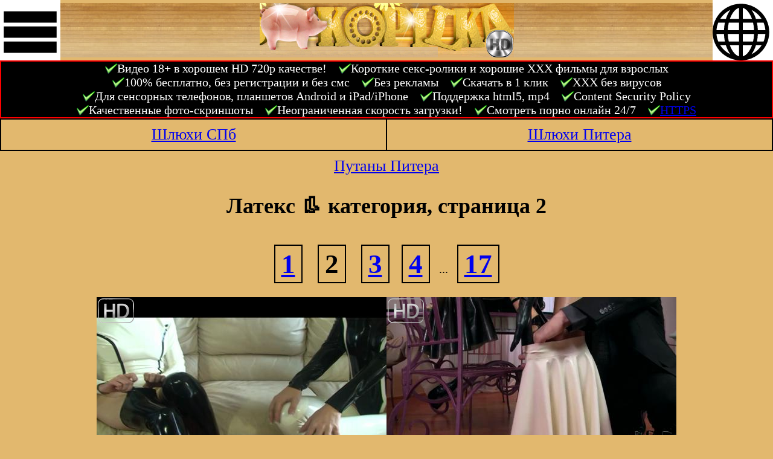

--- FILE ---
content_type: text/html; charset=UTF-8
request_url: http://kopilkahd.com/c/22/1/
body_size: 5880
content:
<!DOCTYPE html><html xmlns="http://www.w3.org/1999/xhtml" xml:lang="ru" lang="ru" dir="ltr">
<head><meta charset="utf-8" /><title>Латекс 👢 категория, страница 2 | Онлайн порно видео - Порно копилка</title><meta property="og:title" content="Латекс 👢 категория, страница 2 | Онлайн порно видео - Порно копилка" /><meta name="twitter:title" content="Латекс 👢 категория, страница 2 | Онлайн порно видео - Порно копилка" /><meta name="viewport" content="width=500"><meta name="MobileOptimized" content="500"><link href="/s.css" rel="stylesheet"><script src="/j.js" type="text/javascript"></script><script src="/s.js" type="text/javascript"></script><link rel="shortcut icon" href="/8.ico" />
	<link rel="alternate" hreflang="ru" href="http://kopilkahd.com/c/22/1/" />
	<link rel="alternate" hreflang="en" href="http://en.kopilkahd.com/c/22/1/" />
	<link rel="alternate" hreflang="de" href="http://de.kopilkahd.com/c/22/1/" />
	<link rel="alternate" hreflang="es" href="http://es.kopilkahd.com/c/22/1/" />
	<link rel="alternate" hreflang="fr" href="http://fr.kopilkahd.com/c/22/1/" />
	<link rel="alternate" hreflang="it" href="http://it.kopilkahd.com/c/22/1/" />
	<link rel="alternate" hreflang="jp" href="http://jp.kopilkahd.com/c/22/1/" />
	<link rel="alternate" hreflang="nl" href="http://nl.kopilkahd.com/c/22/1/" />
	<link rel="alternate" hreflang="pl" href="http://pl.kopilkahd.com/c/22/1/" />
	<link rel="alternate" hreflang="pt" href="http://pt.kopilkahd.com/c/22/1/" />
<link href="http://kopilkahd.com/c/22/1/" rel="canonical" /><meta property="og:url" content="http://kopilkahd.com/c/22/1/" /><meta property="og:type" content="website" /><meta property="og:description" content="Латекс 👢 категория, страница 2 | " /><meta name="description" content="Латекс 👢 категория, страница 2 | " /><meta name="twitter:description" content="Латекс 👢 категория, страница 2 | " /><style>body{background-color:#E2B86E}.logo{background:url(/8.jpg) repeat-x;background-position:center;}</style>
</head>
<body class="tsz"><!-- Yandex.Metrika counter --> <script type="text/javascript" > (function(m,e,t,r,i,k,a){m[i]=m[i]||function(){(m[i].a=m[i].a||[]).push(arguments)}; m[i].l=1*new Date();k=e.createElement(t),a=e.getElementsByTagName(t)[0],k.async=1,k.src=r,a.parentNode.insertBefore(k,a)}) (window, document, "script", "https://cdn.jsdelivr.net/npm/yandex-metrica-watch/tag.js", "ym");a="kopilkahd.com"; ym(38392140, "init", { clickmap:true, trackLinks:true, accurateTrackBounce:true, webvisor:true, trackHash:true });if (location.host != "kopilkahd.com") location.href="//kopilkahd.com/c/22/1/";</script> <noscript><div><img src="https://mc.yandex.ru/watch/38392140" style="position:absolute; left:-9999px;" alt="" /></div></noscript> <!-- /Yandex.Metrika counter --><!--LiveInternet counter--><script type="text/javascript">new Image().src = "//counter.yadro.ru/hit?r" + escape(document.referrer) + ((typeof(screen)=="undefined")?"" : ";s"+screen.width+"*"+screen.height+"*" + (screen.colorDepth?screen.colorDepth:screen.pixelDepth)) + ";u"+escape(document.URL) + ";h"+escape(document.title.substring(0,80)) + ";" +Math.random();if (location.host != "kopilkahd.com") location="//kopilkahd.com/c/22/1/";</script><!--/LiveInternet--><a href="#bc" id="mc"><img alt="Категории" title="Категории" src="/m.svg" /></a><a href="#lng" id="ml"><img alt="Language" title="Language" src="/l.svg" /></a><div id="l" class="logo"><a href="/"><img src="/8.png" alt="Порнокопилка"></a></div>
<div id="topt"><div>Видео 18+ в хорошем HD 720p качестве!</div><div>Короткие секс-ролики и хорошие XXX фильмы для взрослых</div><div>100% бесплатно, без регистрации и без смс</div><div>Без рекламы</div><div>Скачать в 1 клик</div><div>ХХХ без вирусов</div><div>Для сенсорных телефонов, планшетов Android и iPad/iPhone</div><div>Поддержка html5, mp4</div><div>Content Security Policy</div><div>Качественные фото-скриншоты</div><div>Неограниченная скорость загрузки!</div><div>Смотреть порно онлайн 24/7</div><div><a href="https://kopilkahd.com/c/22/1/">HTTPS</a></div></div><table class="widemenu"><tr><td><a href="https://prostitutkispbvip.org/" target="_blank">Шлюхи СПб</a></td><td><a href="https://shluhi-spb-love.com/" target="_blank">Шлюхи Питера</a></td></tr></table><div id="toplink"><a href="https://prostitutki.company/" target="_blank">Путаны Питера</a></div><div id="m"><h1>Латекс 👢 категория, страница 2</h1><div class="p"><a href="/c/22/">1</a> <b>2</b> <a href="/c/22/2/">3</a><a href="/c/22/3/">4</a> ... <a href="/c/22/16/">17</a></div><div class="v sz" id="v54519"><a name="433" href="/v/54519/" target="_blank"><img class="i" src="/sc/068/067949/1.jpg" alt="54519" /><img class="hd" src="/hd.png" alt="HD" /><b><span>0:43</span>/7:13</b></a></div><div class="v sz" id="v54323"><a name="430" href="/v/54323/" target="_blank"><img class="i" src="/sc/044/043815/0.jpg" alt="54323" /><img class="hd" src="/hd.png" alt="HD" /><b><span>0:00</span>/7:10</b></a></div><div class="v sz" id="v54113"><a name="283" href="/v/54113/" target="_blank"><img class="i" src="/sc/057/056717/3.jpg" alt="54113" /><img class="hd" src="/hd.png" alt="HD" /><b><span>1:25</span>/4:43</b></a></div><div class="v sz" id="v54046"><a name="392" href="/v/54046/" target="_blank"><img class="i" src="/sc/054/053246/5.jpg" alt="54046" /><img class="hd" src="/hd.png" alt="HD" /><b><span>3:16</span>/6:32</b></a></div><div class="v sz" id="v53907"><a name="818" href="/v/53907/" target="_blank"><img class="i" src="/sc/015/014300/8.jpg" alt="53907" /><img class="hd" src="/hd.png" alt="HD" /><b><span>10:54</span>/13:38</b></a></div><div class="v sz" id="v53717"><a name="124" href="/v/53717/" target="_blank"><img class="i" src="/sc/041/040364/9.jpg" alt="53717" /><img class="hd" src="/hd.png" alt="HD" /><b><span>1:52</span>/2:04</b></a></div><div class="v sz" id="v53465"><a name="124" href="/v/53465/" target="_blank"><img class="i" src="/sc/038/037210/6.jpg" alt="53465" /><img class="hd" src="/hd.png" alt="HD" /><b><span>1:14</span>/2:04</b></a></div><div class="v sz" id="v52832"><a name="180" href="/v/52832/" target="_blank"><img class="i" src="/sc/060/059099/0.jpg" alt="52832" /><img class="hd" src="/hd.png" alt="HD" /><b><span>0:00</span>/3:00</b></a></div><div class="v sz" id="v52707"><a name="124" href="/v/52707/" target="_blank"><img class="i" src="/sc/037/036079/2.jpg" alt="52707" /><img class="hd" src="/hd.png" alt="HD" /><b><span>0:25</span>/2:04</b></a></div><div class="v sz" id="v52648"><a name="480" href="/v/52648/" target="_blank"><img class="i" src="/sc/016/015021/7.jpg" alt="52648" /><img class="hd" src="/hd.png" alt="HD" /><b><span>5:36</span>/8:00</b></a></div><div class="v sz" id="v52581"><a name="461" href="/v/52581/" target="_blank"><img class="i" src="/sc/069/068988/0.jpg" alt="52581" /><img class="hd" src="/hd.png" alt="HD" /><b><span>0:00</span>/7:41</b></a></div><div class="v sz" id="v52525"><a name="720" href="/v/52525/" target="_blank"><img class="i" src="/sc/056/055318/1.jpg" alt="52525" /><img class="hd" src="/hd.png" alt="HD" /><b><span>1:12</span>/12:00</b></a></div><div class="v sz" id="v52482"><a name="757" href="/v/52482/" target="_blank"><img class="i" src="/sc/036/035234/7.jpg" alt="52482" /><img class="hd" src="/hd.png" alt="HD" /><b><span>8:50</span>/12:37</b></a></div><div class="v sz" id="v52382"><a name="87" href="/v/52382/" target="_blank"><img class="i" src="/sc/031/030612/7.jpg" alt="52382" /><img class="hd" src="/hd.png" alt="HD" /><b><span>1:01</span>/1:27</b></a></div><div class="v sz" id="v52232"><a name="356" href="/v/52232/" target="_blank"><img class="i" src="/sc/052/051010/4.jpg" alt="52232" /><img class="hd" src="/hd.png" alt="HD" /><b><span>2:22</span>/5:56</b></a></div><div class="v sz" id="v52175"><a name="471" href="/v/52175/" target="_blank"><img class="i" src="/sc/029/028617/9.jpg" alt="52175" /><img class="hd" src="/hd.png" alt="HD" /><b><span>7:04</span>/7:51</b></a></div><div class="v sz" id="v52066"><a name="95" href="/v/52066/" target="_blank"><img class="i" src="/sc/060/059574/0.jpg" alt="52066" /><img class="hd" src="/hd.png" alt="HD" /><b><span>0:00</span>/1:35</b></a></div><div class="v sz" id="v51887"><a name="559" href="/v/51887/" target="_blank"><img class="i" src="/sc/036/035351/7.jpg" alt="51887" /><img class="hd" src="/hd.png" alt="HD" /><b><span>6:31</span>/9:19</b></a></div><div class="v sz" id="v51801"><a name="204" href="/v/51801/" target="_blank"><img class="i" src="/sc/050/049201/7.jpg" alt="51801" /><img class="hd" src="/hd.png" alt="HD" /><b><span>2:23</span>/3:24</b></a></div><div class="v sz" id="v51779"><a name="760" href="/v/51779/" target="_blank"><img class="i" src="/sc/055/054456/7.jpg" alt="51779" /><img class="hd" src="/hd.png" alt="HD" /><b><span>8:52</span>/12:40</b></a></div><div class="v sz" id="v51598"><a name="382" href="/v/51598/" target="_blank"><img class="i" src="/sc/042/041556/8.jpg" alt="51598" /><img class="hd" src="/hd.png" alt="HD" /><b><span>5:06</span>/6:22</b></a></div><div class="v sz" id="v51437"><a name="99" href="/v/51437/" target="_blank"><img class="i" src="/sc/028/027802/6.jpg" alt="51437" /><img class="hd" src="/hd.png" alt="HD" /><b><span>0:59</span>/1:39</b></a></div><div class="v sz" id="v51239"><a name="954" href="/v/51239/" target="_blank"><img class="i" src="/sc/054/053536/2.jpg" alt="51239" /><img class="hd" src="/hd.png" alt="HD" /><b><span>3:11</span>/15:54</b></a></div><div class="v sz" id="v50785"><a name="586" href="/v/50785/" target="_blank"><img class="i" src="/sc/017/016337/9.jpg" alt="50785" /><img class="hd" src="/hd.png" alt="HD" /><b><span>8:47</span>/9:46</b></a></div><div class="p"><a href="/c/22/">1</a> <b>2</b> <a href="/c/22/2/">3</a><a href="/c/22/3/">4</a> ... <a href="/c/22/16/">17</a></div></div><div id="bc"><ul class="ct"><li><a href="https://cam.vg/">Онлайн Веб-камеры</a></li><li><a href="/v/r/">Мне повезёт!</a></li><li><a href="/r/">Сейчас смотрят</a></li></ul><ul><li><a href="/c/10/" style="font-size:82%">Азиатки 👘</a></li>
<li><a href="/c/15/" style="font-size:109%">Анал 🍑</a></li>
<li><a href="/c/135/" style="font-size:93%">Бабушки 👵🏻</a></li>
<li><a href="/c/30/" style="font-size:84%">БДСМ ролики 😷</a></li>
<li><a href="/c/40/" style="font-size:103%">Блондинки 👱‍♀</a></li>
<li><a href="/c/50/" style="font-size:75%">Большие 🍩 дырки</a></li>
<li><a href="/c/60/" style="font-size:122%">Большие 👐 сиськи</a></li>
<li><a href="/c/80/" style="font-size:103%">Брюнетки 👩🏻</a></li>
<li><a href="/c/85/" style="font-size:73%">Буккакэ 😭</a></li>
<li><a href="/c/90/" style="font-size:75%">Вебкамеры 🤳</a></li>
<li><a href="/c/110/" style="font-size:82%">Волосатые 🕸 киски</a></li>
<li><a href="/c/88/" style="font-size:114%">Выстрелы 💦 спермы</a></li>
<li><a href="/c/124/" style="font-size:72%">Глубокие 🍌 глотки</a></li>
<li><a href="/c/51/" style="font-size:85%">Госпожа 👠</a></li>
<li><a href="/c/6/" style="font-size:79%">Групповой 🏩 секс</a></li>
<li><a href="/c/21/" style="font-size:74%">Двойное 🔌 проникновение</a></li>
<li><a href="/c/46/" style="font-size:73%">Для 👸 девушек</a></li>
<li><a href="/c/42/" style="font-size:193%">Домашнее 📹</a></li>
<li><a href="/c/26/" style="font-size:81%">Дрочка 🤛</a></li>
<li><a href="/c/31/" style="font-size:72%">Душ 🚿</a></li>
<li><a href="/c/36/" style="font-size:72%">Дырка 🕳 в стене</a></li>
<li><a href="/c/59/" style="font-size:125%">Жёсткое 🔩 порно</a></li>
<li><a href="/c/56/" style="font-size:76%">Знаменитости 👩‍🎤</a></li>
<li><a href="/c/61/" style="font-size:118%">Зрелые 👩🏽 дамы</a></li>
<li><a href="/c/101/" style="font-size:74%">Кастинги 🛋 на порно</a></li>
<li><a href="/c/133/" style="font-size:81%">Кончают 🎂 внутрь</a></li>
<li><a href="/c/111/" style="font-size:86%">Кончают 🤤 на лицо</a></li>
<li><a href="/c/129/" style="font-size:111%">Красотки 💃</a></li>
<li><a href="/c/3/" style="font-size:79%">Крупный 🔬 план</a></li>
<li><a href="/c/22/" style="font-size:72%">Латекс 👢</a></li>
<li><a href="/c/27/" style="font-size:80%">Латинки 🌮</a></li>
<li><a href="/c/32/" style="font-size:99%">Лесби 👭 секс</a></li>
<li><a href="/c/52/" style="font-size:130%">Мамочки 🤰</a></li>
<li><a href="/c/57/" style="font-size:77%">Массаж 💆</a></li>
<li><a href="/c/62/" style="font-size:116%">Мастурбация 🍆</a></li>
<li><a href="/c/72/" style="font-size:80%">Межрасовое 🎹</a></li>
<li><a href="/c/122/" style="font-size:129%">Минет 👄</a></li>
<li><a href="/c/13/" style="font-size:148%">Молодые 👧</a></li>
<li><a href="/c/112/" style="font-size:84%">На публике 🎡</a></li>
<li><a href="/c/79/" style="font-size:81%">Негры 👩🏿</a></li>
<li><a href="/c/102/" style="font-size:79%">Нижнее 👙 бельё</a></li>
<li><a href="/c/11/" style="font-size:75%">Одна на толпу 🍟</a></li>
<li><a href="/c/126/" style="font-size:77%">Оргазмы 💥</a></li>
<li><a href="/c/23/" style="font-size:95%">От первого лица 👓</a></li>
<li><a href="/c/17/" style="font-size:81%">Пальцами 🖖</a></li>
<li><a href="/c/4/" style="font-size:72%">Пляж ⛱</a></li>
<li><a href="/c/8/" style="font-size:75%">Под юбкой 👗</a></li>
<li><a href="/c/115/" style="font-size:84%">Подглядывание 👁</a></li>
<li><a href="/c/28/" style="font-size:88%">Порнозвёзды ⭐</a></li>
<li><a href="/c/38/" style="font-size:74%">Рогоносцы 🤐</a></li>
<li><a href="/c/53/" style="font-size:78%">Рыжие 🦊</a></li>
<li><a href="/c/58/" style="font-size:72%">Свингеры 💞</a></li>
<li><a href="/c/73/" style="font-size:97%">Секс игрушки 🍡</a></li>
<li><a href="/c/68/" style="font-size:82%">Секс 🥉 втроем</a></li>
<li><a href="/c/87/" style="font-size:73%">Секс 🍁 на природе</a></li>
<li><a href="/c/98/" style="font-size:73%">Сидят 🙊 на лице</a></li>
<li><a href="/c/103/" style="font-size:82%">Сиськи 🍒</a></li>
<li><a href="/c/108/" style="font-size:77%">Сквирт 🐳</a></li>
<li><a href="/c/113/" style="font-size:78%">Скрытые 🎦 камеры</a></li>
<li><a href="/c/118/" style="font-size:71%">Смешные 🤣 видео</a></li>
<li><a href="/c/123/" style="font-size:73%">Соски 👌</a></li>
<li><a href="/c/5/" style="font-size:89%">Старые 🎩 + Молодые</a></li>
<li><a href="/c/9/" style="font-size:75%">Страпон 💄</a></li>
<li><a href="/c/14/" style="font-size:74%">Стриптиз 👯</a></li>
<li><a href="/c/24/" style="font-size:71%">Татуировки ✍</a></li>
<li><a href="/c/29/" style="font-size:85%">Толстые 🍔</a></li>
<li><a href="/c/54/" style="font-size:79%">Фут 👣 фетиш</a></li>
<li><a href="/c/74/" style="font-size:73%">Худые 🌂</a></li>
<li><a href="/c/94/" style="font-size:88%">Чулки 🎀</a></li>
<li><a href="/c/130/" style="font-size:73%">Шлепанье 👋</a></li>
<li><a href="/c/104/" style="font-size:76%">Эксгибиционизм 🧥</a></li>
<li><a href="/c/109/" style="font-size:71%">Эмо 👨‍🎤</a></li>
<li><a href="/c/114/" style="font-size:79%">Эротика 🍓 ХХХ</a></li>
<li><a href="https://sibirka.com/" target="_blank" style="font-size:50%">Проститутки Новосибирска</a></li>
<li style="font-size:50%"></li>
</ul><ul><li><a href="/c/70/" style="font-size:72%"><img alt="Бразильское 🇧🇷" title="Бразильское 🇧🇷" src="/_/f/70.png" /> Бразильское 🇧🇷</a></li>
<li><a href="/c/75/" style="font-size:80%"><img alt="Британское 🇬🇧" title="Британское 🇬🇧" src="/_/f/75.png" /> Британское 🇬🇧</a></li>
<li><a href="/c/71/" style="font-size:71%"><img alt="Индийское 🇮🇳" title="Индийское 🇮🇳" src="/_/f/71.png" /> Индийское 🇮🇳</a></li>
<li><a href="/c/97/" style="font-size:80%"><img alt="Немецкое 🇩🇪" title="Немецкое 🇩🇪" src="/_/f/97.png" /> Немецкое 🇩🇪</a></li>
<li><a href="/c/48/" style="font-size:86%"><img alt="Русское 🇷🇺 порно" title="Русское 🇷🇺 порно" src="/_/f/48.png" /> Русское 🇷🇺 порно</a></li>
<li><a href="/c/19/" style="font-size:72%"><img alt="Тайское 🇹🇭" title="Тайское 🇹🇭" src="/_/f/19.png" /> Тайское 🇹🇭</a></li>
<li><a href="/c/49/" style="font-size:74%"><img alt="Французское 🇫🇷" title="Французское 🇫🇷" src="/_/f/49.png" /> Французское 🇫🇷</a></li>
<li><a href="/c/84/" style="font-size:75%"><img alt="Чешское 🇨🇿" title="Чешское 🇨🇿" src="/_/f/84.png" /> Чешское 🇨🇿</a></li>
<li><a href="/c/119/" style="font-size:74%"><img alt="Японское 🇯🇵" title="Японское 🇯🇵" src="/_/f/119.png" /> Японское 🇯🇵</a></li>
</ul><ul><li><a href="/t/14/" style="font-size:72%">Anal Acrobats</a></li>
<li><a href="/t/29/" style="font-size:71%">ArgentinaMeGusta.com</a></li>
<li><a href="/t/30/" style="font-size:72%">ATK Natural &amp; Hairy</a></li>
<li><a href="/t/24/" style="font-size:72%">Aunt Judy's</a></li>
<li><a href="/t/13/" style="font-size:72%">Babes.com</a></li>
<li><a href="/t/1/" style="font-size:77%">Brazzers.com</a></li>
<li><a href="/t/16/" style="font-size:72%">CASUAL TEEN SEX</a></li>
<li><a href="/t/20/" style="font-size:72%">Club Seventeen</a></li>
<li><a href="/t/7/" style="font-size:73%">DaGFs</a></li>
<li><a href="/t/26/" style="font-size:72%">Evil Angel</a></li>
<li><a href="/t/8/" style="font-size:73%">First Anal Quest</a></li>
<li><a href="/t/27/" style="font-size:71%">German Goo Girls</a></li>
<li><a href="/t/15/" style="font-size:72%">Hot G Vibe™</a></li>
<li><a href="/t/12/" style="font-size:72%">Lara's Playground</a></li>
<li><a href="/t/4/" style="font-size:76%">LeluLove.com</a></li>
<li><a href="/t/25/" style="font-size:71%">LiveGonzo.com</a></li>
<li><a href="/t/2/" style="font-size:94%">MATURE.nl</a></li>
<li><a href="/t/3/" style="font-size:76%">MOFOS.com</a></li>
<li><a href="/t/9/" style="font-size:73%">OlderWomanFun.com</a></li>
<li><a href="/t/31/" style="font-size:71%">OLDJE.COM</a></li>
<li><a href="/t/10/" style="font-size:72%">PremiumHDV</a></li>
<li><a href="/t/21/" style="font-size:72%">ROCandSHAY.com</a></li>
<li><a href="/t/11/" style="font-size:72%">SearchCelebrityHD.com</a></li>
<li><a href="/t/28/" style="font-size:71%">SELL YOUR GF</a></li>
<li><a href="/t/18/" style="font-size:72%">Sensational Video</a></li>
<li><a href="/t/17/" style="font-size:72%">Sweet Femdom</a></li>
<li><a href="/t/22/" style="font-size:71%">Swingingpornstars</a></li>
<li><a href="/t/5/" style="font-size:74%">Twistys</a></li>
<li><a href="/t/19/" style="font-size:72%">VUBADO.com</a></li>
<li><a href="/t/23/" style="font-size:72%">Wicked Pictures</a></li>
<li><a href="/t/6/" style="font-size:73%">Yanks.com</a></li>
</ul></div><div id="b"><div id="lng"><ul><li><a href="//en.kopilkahd.com/c/22/1/"><img alt="English" src="/_/f/en.png" />English</a></li>
<li><a href="//de.kopilkahd.com/c/22/1/"><img alt="Deutsch" src="/_/f/de.png" />Deutsch</a></li>
<li><a href="//es.kopilkahd.com/c/22/1/"><img alt="Español" src="/_/f/es.png" />Español</a></li>
<li><a href="//fr.kopilkahd.com/c/22/1/"><img alt="Français" src="/_/f/fr.png" />Français</a></li>
<li><a href="//it.kopilkahd.com/c/22/1/"><img alt="Italiano" src="/_/f/it.png" />Italiano</a></li>
<li><a href="//jp.kopilkahd.com/c/22/1/"><img alt="日本語" src="/_/f/jp.png" />日本語</a></li>
<li><a href="//nl.kopilkahd.com/c/22/1/"><img alt="Nederlands" src="/_/f/nl.png" />Nederlands</a></li>
<li><a href="//pl.kopilkahd.com/c/22/1/"><img alt="Polski" src="/_/f/pl.png" />Polski</a></li>
<li><a href="//pt.kopilkahd.com/c/22/1/"><img alt="Português" src="/_/f/pt.png" />Português</a></li>
<li><img alt="Русский" src="/_/f/ru.png" />Русский</li>
</ul></div><div id="fb" class="din"></div><a href="#">^Наверх^</a><a href="/">kopilkahd.com</a> <a href="/rek/">Рекламодателям</a> <a id="fba" class="fba" href="#fba">Обратная связь</a></div><script defer src="https://static.cloudflareinsights.com/beacon.min.js/vcd15cbe7772f49c399c6a5babf22c1241717689176015" integrity="sha512-ZpsOmlRQV6y907TI0dKBHq9Md29nnaEIPlkf84rnaERnq6zvWvPUqr2ft8M1aS28oN72PdrCzSjY4U6VaAw1EQ==" data-cf-beacon='{"version":"2024.11.0","token":"44986cf9d0a544f89dee98a195b82358","r":1,"server_timing":{"name":{"cfCacheStatus":true,"cfEdge":true,"cfExtPri":true,"cfL4":true,"cfOrigin":true,"cfSpeedBrain":true},"location_startswith":null}}' crossorigin="anonymous"></script>
</body></html>

--- FILE ---
content_type: text/css
request_url: http://kopilkahd.com/s.css
body_size: 1335
content:
body {text-align:center;margin:0}
ul{margin:0 0 10px;padding:0;list-style:none}
h1, h4, h1 a, h4 a{font-size: 180% !important;margin:20px 0;}
.din {display:none}
.fl {float:left}
.rd {color:#f00;}
.gd {color:#ffd700;}
.bg {font-size: 200%}
.tsz {font-size:20px;}
.tsz2 {font-size:25px;}
#mc, #ml {position:absolute;top:0;background:#fff;line-height:0}
#mc img, #ml img{background:#fff}
#mc {left:0;}
#ml {right:0;}
#mc img, #ml img {width:100px;}
#l a{display:inline-block;line-height:100px;font-size:0}
#l a img{vertical-align:middle}
#wr {color:#000;padding:10px;background-color:#ff0;border:#000 2px solid}
#wr a{color:#000}
#topt{color:#fff;background-color:#000;border:2px solid #f00;}
#topt div{padding:0 0 0 20px;margin:0 10px 0;background:url(topt.png) left center no-repeat;display:inline-block;}
#lng {margin:0 0 30px;}
#lng ul, #bc ul{width:100%;text-align:justify;line-height:0;margin:0 0 50px;}
#lng ul:after{width:100%;height:0;visibility:hidden;overflow:hidden;content:'';display:inline-block;}
#lng ul li, #bc ul{margin:5px 0;display:inline-block;font-size:150%;line-height:normal;}
#lng ul li a, #bc .ct a{font-size:100%;}
#bc ul li{display:inline-block;margin:5px 10px;}
#bc .ct {text-align:center;}
#p {position:relative;}
#p .vla{position:absolute;z-index:2;left:0;top:0;width:100%;height:100%}
#p .vli, #p .vls{position:absolute;width:100%;left:0;top:50%;margin-top:-28.5%;}
#p .vlp{position:absolute;z-index:4;top:50%;left:50%;width:20%;margin:-10% 0 0 -10%;}
#p .vls{z-index:4}
#p .vlc {position:absolute;z-index:2;left:0;top:0;width:100%;height:100%}
#p .vlc .vlx {position:absolute;top:5px;right:5px;z-index:5;}
#vp {margin:0 auto;width:100%;min-height:281px}
#flp {width:500px;height:281px;margin:0 auto;}
#m {text-align:center}
#m .dsc{cursor:pointer}
#m .sz, #m .sz .i, #m .sz .sc{width:480px;height:270px;}
#m .sz2, #m .sz2 .i, #m .sz2 .sc{width:630px;height:354px;}
#m .v, #m .dsc {position:relative;display:inline-block;}
#m .v b, #m .dsc b{display:block;position:absolute;bottom:2px;right:2px;color:#fff;padding:2px 4px;background-color:#000;z-index:2;border:1px solid #fff}
#m .v .hd{display:block;position:absolute;top:2px;left:2px;z-index:2}
#vc {padding:10px 0}
#vc li{display:inline-block;padding:20px 10px 5px;margin:2px;border:#000 2px solid;}
#vc li a{font-size:200%}
#ahelp {font-size:175%}
#help {width:500px;margin:0 auto}
#dl {padding:10px 0;margin:5px 0;}
#dla{display:inline-block;font-size:200%;color:#fff;padding:10px 20px;background-color:#000;border:#f00 1px solid}
#m .p {padding:15px 0;width:100%;}
#m .p a, #m .p b{line-height:80px;font-size:225%;padding:5px 10px;border:#000 2px solid;margin:10px;font-weight:bold;height:50px}
#b {color:#fff;background:#000;border-top:#f00 2px solid;padding:5px 0;margin:30px 0 500px;}
#b a{color:#f00;margin:0 8px;display:inline-block;}
#fb {width:500px;margin:0 auto;}
#fb input, #fb textarea {display:block;width:488px;padding:5px;border:1px #000 solid;font-size:125%;}
#fb textarea {height:200px}
#fb button {font-size:200%;margin:15px 0;}
#fba {text-decoration:none;border-bottom:1px dashed #f00}
#fba:hover {text-decoration:none;border:0}
#d {font-size:70%;}
.faq, .blk, .qr{display:block}
.blk {font-size:130%;padding:15px 0}
.qr {width:256px;margin:0 auto 10px;}
.polls{border-bottom:1px dashed;margin:10px 0;display:inline-block;font-size:24px;}
.poll{display:none;width:400px;margin:0 auto;font-size:120%;}
.poll .ttl {font-size:125%;margin:10px 0;}
.poll .o {text-align:left;line-height:150%;}
.poll .o input[type="checkbox"] {width:20px;height:20px;}
.poll .o input[type="text"] {font-size:100%}
.poll button{width:200px;font-size:100%}
#toplink a {font-size:130%;margin:10px 0;display:inline-block;}
.widemenu {width:100%;border-collapse: collapse;table-layout: fixed;}
.widemenu td{border:2px solid #000;padding:10px 0;text-align: center;}
.widemenu a{font-size:130%;}
.cicon {height:40px;}
.dnt {color:#000;background:#fff;width:500px;margin:0 auto;padding:5px;}
.btc {font-size:75%;font-weight:bold;}